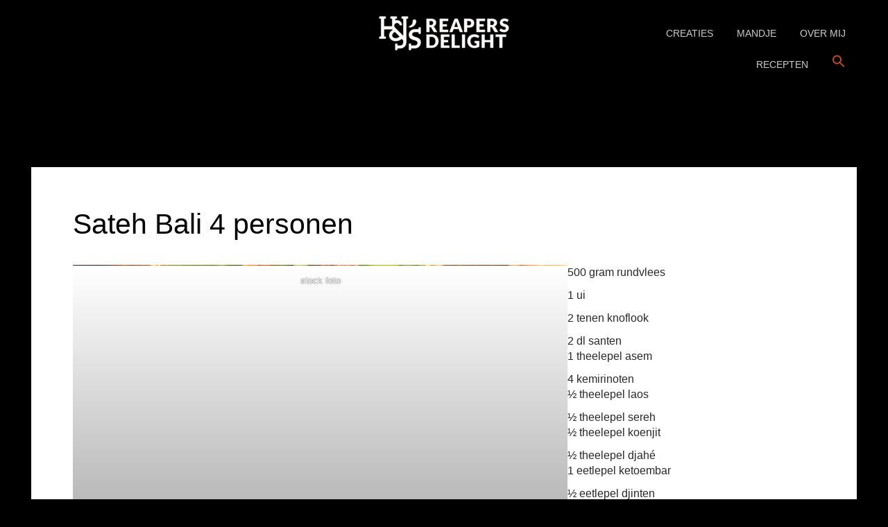

--- FILE ---
content_type: text/css
request_url: https://reapers-delight.nl/wp-content/cache/minify/056db.css
body_size: -523
content:
.scriptlesssocialsharing{box-sizing:border-box;margin:18px
auto}.scriptlesssocialsharing
a.button{border:none;border-radius:0;box-shadow:none;color:#fff;line-height:1;margin:0;text-align:center;text-decoration:none}.scriptlesssocialsharing a.button:hover{color:#fff}.scriptlesssocialsharing .screen-reader-text{position:absolute;clip:rect(1px,1px,1px,1px);height:1px;width:1px;border:0;overflow:hidden}.scriptlesssocialsharing-buttons{border-collapse:separate;border-spacing:3px;display:table;table-layout:fixed}.scriptlesssocialsharing-buttons
.button{display:table-cell}.scriptlesssocialsharing__buttons{display:flex;flex-wrap:wrap}.scriptlesssocialsharing__buttons
a.button{border:1px
solid;display:flex;justify-content:center;align-items:center}.scriptlesssocialsharing__icon{display:inline-block;fill:currentColor;font-size:18px;height:1em;width:1em}.scriptlesssocialsharing__icon+.sss-name{margin-left:8px}.scriptlesssocialsharing
.button.email{background-color:rgba(51,51,51,.8)}.scriptlesssocialsharing .button.email:hover{background-color:#333}.scriptlesssocialsharing
.button.twitter{background-color:rgba(20,23,26,.8)}.scriptlesssocialsharing .button.twitter:hover{background-color:#14171a}.scriptlesssocialsharing
.button.facebook{background-color:rgba(59,89,152,.8)}.scriptlesssocialsharing .button.facebook:hover{background-color:#3b5998}.scriptlesssocialsharing
.button.linkedin{background-color:rgba(0,119,181,.8)}.scriptlesssocialsharing .button.linkedin:hover{background-color:#0077b5}.scriptlesssocialsharing
.button.pinterest{background-color:rgba(189,8,28,.8)}.scriptlesssocialsharing .button.pinterest:hover{background-color:#bd081c}.scriptlesssocialsharing
.button.reddit{background-color:rgba(255,69,0,.8)}.scriptlesssocialsharing .button.reddit:hover{background-color:#ff4500}.scriptlesssocialsharing
.button.whatsapp{background-color:rgba(37,211,102,.8)}.scriptlesssocialsharing .button.whatsapp:hover{background-color:#25d366}.scriptlesssocialsharing
.button.pocket{background-color:rgba(239,64,86,.8)}.scriptlesssocialsharing .button.pocket:hover{background-color:#ef4056}.scriptlesssocialsharing
.button.telegram{background-color:rgba(0,136,204,.8)}.scriptlesssocialsharing .button.telegram:hover{background-color:#08c}.scriptlesssocialsharing
.button.hatena{background-color:rgba(0,164,222,.8)}.scriptlesssocialsharing .button.hatena:hover{background-color:#00a4de}.scriptlesssocialsharing
.button.sms{background-color:rgba(0,153,51,.8)}.scriptlesssocialsharing .button.sms:hover{background-color:#093}.scriptlesssocialsharing
.button.bluesky{background-color:rgba(17,133,254,.8)}.scriptlesssocialsharing .button.bluesky:hover{background-color:#1185fe}@media
print{.scriptlesssocialsharing{display:none}}

--- FILE ---
content_type: text/css
request_url: https://reapers-delight.nl/wp-content/cache/minify/5499c.css
body_size: -628
content:
@import url("/wp-content/themes/restau-lite/style.css");h1.page-title{color:#E50000}h2.woocommerce-loop-product__title{text-align:center;text-transform:uppercase;color:#E50000}.bottom-image,.top-page-container.with-image{background:none !important}.logo_container a.custom-logo-link{height:66px;display:table-cell;vertical-align:middle}.woocommerce-page .content-area{background:white;padding:40px}.woocommerce div.product .woocommerce-tabs
.panel{margin:0
0 4em}.woocommerce ul.products li.product
.button{width:100%;text-align:center}.woocommerce
span.onsale{background-color:#E50000;top:1em;left:-1em;border-radius:0;padding:0px
20px}.woocommerce ul.products li.product
.price{color:#000}.woocommerce ul.products li.product .price
ins{color:#E50000}.woocommerce div.product p.price, .woocommerce div.product
span.price{color:#000;font-size:1.25em}.woocommerce div.product p.price
ins{color:#E50000;text-decoration:none;font-size:1.75em}.woocommerce button.button.alt, .woocommerce
a.button.alt{background-color:#E50000}.woocommerce button.button.alt:hover, .woocommerce a.button.alt:hover{background-color:#000}.wp-block-post-template
li{padding-bottom:25px}.wp-block-separator{margin:12px
0}.wp-block-post-date{font-size:12px}ul.wp-block-latest-posts__list li
a{font-size:20px}ul.wp-block-latest-posts__list
li{padding-bottom:25px}#respond
textarea{background-color:#e2e2e2;color:#000}#sidebar{display:none}.logo_container
.ql_logo{text-transform:capitalize !important}.fa-thumb-tack{transform:rotate(-45deg);margin:0
5px}